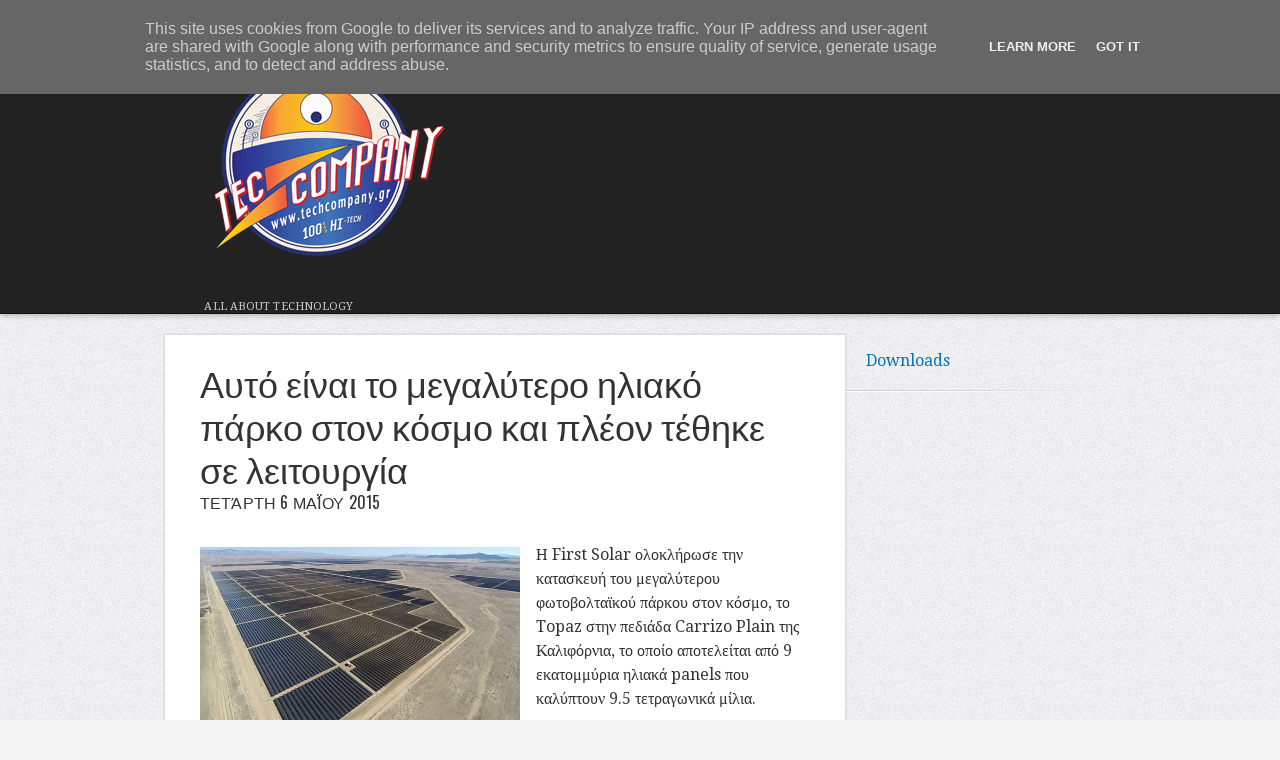

--- FILE ---
content_type: text/html; charset=UTF-8
request_url: https://www.blog.techcompany.gr/2015/05/blog-post.html
body_size: 15599
content:
<!DOCTYPE html>
<html dir='ltr' xmlns='http://www.w3.org/1999/xhtml' xmlns:b='http://www.google.com/2005/gml/b' xmlns:data='http://www.google.com/2005/gml/data' xmlns:expr='http://www.google.com/2005/gml/expr'>
<head>
<link href='https://www.blogger.com/static/v1/widgets/2944754296-widget_css_bundle.css' rel='stylesheet' type='text/css'/>
<script async='async' data-ad-client='ca-pub-1624047920737188' src='https://pagead2.googlesyndication.com/pagead/js/adsbygoogle.js'></script>
<title>Τεχνολογικά νέα, tech news</title>
<meta content='android smartphones, laptop, youtube, internet, apple, gadgets, sar, influencer, smart tv, iptv, Instagram, facebook, social media.' name='description'/>
<meta content='width=device-width, initial-scale=1, maximum-scale=1' name='viewport'/>
<meta content='text/html; charset=UTF-8' http-equiv='Content-Type'/>
<meta content='blogger' name='generator'/>
<link href='https://www.blog.techcompany.gr/favicon.ico' rel='icon' type='image/x-icon'/>
<link href='https://www.blog.techcompany.gr/2015/05/blog-post.html' rel='canonical'/>
<link rel="alternate" type="application/atom+xml" title="Tech-Company Blog - Atom" href="https://www.blog.techcompany.gr/feeds/posts/default" />
<link rel="alternate" type="application/rss+xml" title="Tech-Company Blog - RSS" href="https://www.blog.techcompany.gr/feeds/posts/default?alt=rss" />
<link rel="service.post" type="application/atom+xml" title="Tech-Company Blog - Atom" href="https://www.blogger.com/feeds/7993706127952657568/posts/default" />

<link rel="alternate" type="application/atom+xml" title="Tech-Company Blog - Atom" href="https://www.blog.techcompany.gr/feeds/3906116303323887629/comments/default" />
<!--Can't find substitution for tag [blog.ieCssRetrofitLinks]-->
<link href='https://blogger.googleusercontent.com/img/b/R29vZ2xl/AVvXsEglfeI5z9JYpFJR-Es5XX__2wEigVBZwZu-QaFZECc3SvxStJzhfUw5ML8dv4nC2Hs_gpWMb4S8ZfjNpKEvL6uUIKhMYnyh_LOWb2hMu1AH8MNNyl6e9v4vi81j7lVQZMSWj2_3dO-2NR8/s1600/big-solar-system.jpg' rel='image_src'/>
<meta content='https://www.blog.techcompany.gr/2015/05/blog-post.html' property='og:url'/>
<meta content='Αυτό είναι το μεγαλύτερο ηλιακό πάρκο στον κόσμο και πλέον τέθηκε σε λειτουργία' property='og:title'/>
<meta content='Τεχνολογία, Δωρεάν Παιχνίδια, SmartPhones,' property='og:description'/>
<meta content='https://blogger.googleusercontent.com/img/b/R29vZ2xl/AVvXsEglfeI5z9JYpFJR-Es5XX__2wEigVBZwZu-QaFZECc3SvxStJzhfUw5ML8dv4nC2Hs_gpWMb4S8ZfjNpKEvL6uUIKhMYnyh_LOWb2hMu1AH8MNNyl6e9v4vi81j7lVQZMSWj2_3dO-2NR8/w1200-h630-p-k-no-nu/big-solar-system.jpg' property='og:image'/>
<meta content='' name='description'/>
<title>Αυτό είναι το μεγαλύτερο ηλιακό πάρκο στον κόσμο και πλέον τέθηκε σε λειτουργία | Tech-Company Blog</title>
<link href="//fonts.googleapis.com/css?family=Oswald" rel="stylesheet" type="text/css">
<link href="//fonts.googleapis.com/css?family=Droid+Serif" rel="stylesheet" type="text/css">
<style type='text/css'>@font-face{font-family:'Droid Serif';font-style:normal;font-weight:400;font-display:swap;src:url(//fonts.gstatic.com/s/droidserif/v20/tDbI2oqRg1oM3QBjjcaDkOr9rAXWGQyH.woff2)format('woff2');unicode-range:U+0000-00FF,U+0131,U+0152-0153,U+02BB-02BC,U+02C6,U+02DA,U+02DC,U+0304,U+0308,U+0329,U+2000-206F,U+20AC,U+2122,U+2191,U+2193,U+2212,U+2215,U+FEFF,U+FFFD;}@font-face{font-family:'Oswald';font-style:normal;font-weight:400;font-display:swap;src:url(//fonts.gstatic.com/s/oswald/v57/TK3_WkUHHAIjg75cFRf3bXL8LICs1_FvsUtiZSSUhiCXABTV.woff2)format('woff2');unicode-range:U+0460-052F,U+1C80-1C8A,U+20B4,U+2DE0-2DFF,U+A640-A69F,U+FE2E-FE2F;}@font-face{font-family:'Oswald';font-style:normal;font-weight:400;font-display:swap;src:url(//fonts.gstatic.com/s/oswald/v57/TK3_WkUHHAIjg75cFRf3bXL8LICs1_FvsUJiZSSUhiCXABTV.woff2)format('woff2');unicode-range:U+0301,U+0400-045F,U+0490-0491,U+04B0-04B1,U+2116;}@font-face{font-family:'Oswald';font-style:normal;font-weight:400;font-display:swap;src:url(//fonts.gstatic.com/s/oswald/v57/TK3_WkUHHAIjg75cFRf3bXL8LICs1_FvsUliZSSUhiCXABTV.woff2)format('woff2');unicode-range:U+0102-0103,U+0110-0111,U+0128-0129,U+0168-0169,U+01A0-01A1,U+01AF-01B0,U+0300-0301,U+0303-0304,U+0308-0309,U+0323,U+0329,U+1EA0-1EF9,U+20AB;}@font-face{font-family:'Oswald';font-style:normal;font-weight:400;font-display:swap;src:url(//fonts.gstatic.com/s/oswald/v57/TK3_WkUHHAIjg75cFRf3bXL8LICs1_FvsUhiZSSUhiCXABTV.woff2)format('woff2');unicode-range:U+0100-02BA,U+02BD-02C5,U+02C7-02CC,U+02CE-02D7,U+02DD-02FF,U+0304,U+0308,U+0329,U+1D00-1DBF,U+1E00-1E9F,U+1EF2-1EFF,U+2020,U+20A0-20AB,U+20AD-20C0,U+2113,U+2C60-2C7F,U+A720-A7FF;}@font-face{font-family:'Oswald';font-style:normal;font-weight:400;font-display:swap;src:url(//fonts.gstatic.com/s/oswald/v57/TK3_WkUHHAIjg75cFRf3bXL8LICs1_FvsUZiZSSUhiCXAA.woff2)format('woff2');unicode-range:U+0000-00FF,U+0131,U+0152-0153,U+02BB-02BC,U+02C6,U+02DA,U+02DC,U+0304,U+0308,U+0329,U+2000-206F,U+20AC,U+2122,U+2191,U+2193,U+2212,U+2215,U+FEFF,U+FFFD;}</style>
<style id='page-skin-1' type='text/css'><!--
/*
-----------------------------------------------
Blogger Template Style
Name           : TechCompany Blog
Author         : TechCompany
Url Author     : techcompany.gr
Published      : Borneo Templates
Url Published  : www.borneotemplates.com
Updated by: Blogger Team
----------------------------------------------- */
/* Variable definitions
====================
<Variable name="bgcolor" description="Page Background Color"
type="color" default="#fff">
<Variable name="textcolor" description="Text Color"
type="color" default="#333">
<Variable name="linkcolor" description="Link Color"
type="color" default="#58a">
<Variable name="pagetitlecolor" description="Blog Title Color"
type="color" default="#666">
<Variable name="descriptioncolor" description="Blog Description Color"
type="color" default="#999">
<Variable name="titlecolor" description="Post Title Color"
type="color" default="#c60">
<Variable name="bordercolor" description="Border Color"
type="color" default="#ccc">
<Variable name="sidebarcolor" description="Sidebar Title Color"
type="color" default="#999">
<Variable name="sidebartextcolor" description="Sidebar Text Color"
type="color" default="#666">
<Variable name="visitedlinkcolor" description="Visited Link Color"
type="color" default="#999">
<Variable name="bodyfont" description="Text Font"
type="font" default="normal normal 100% Georgia, Serif">
<Variable name="headerfont" description="Sidebar Title Font"
type="font" default="normal normal 100% Georgia, Serif">
<Variable name="pagetitlefont" description="Blog Title Font"
type="font" default="normal normal 100% Georgia, Serif">
<Variable name="descriptionfont" description="Blog Description Font"
type="font" default="normal normal 100% Georgia, Serif">
<Variable name="tittlefont" description="Post Tittle Font"
type="font" default="normal normal 100% Georgia, Serif">
<Variable name="postfooterfont" description="Post Footer Font"
type="font" default="normal normal 100% Georgia, Serif">
<Variable name="startSide" description="Side where text starts in blog language"
type="automatic" default="left">
<Variable name="endSide" description="Side where text ends in blog language"
type="automatic" default="right">
*/
/* Use this with templates/template-twocol.html */
#navbar, #navbar-iframe{display:none;height:0;visibility:hidden}
body {
background:#f5f5f5 url(https://blogger.googleusercontent.com/img/b/R29vZ2xl/AVvXsEg5Gh8_j26RbcsLfPJDoLHlJ8iaV6VNXe2pSA9Fb57OCQNMMxAFlGdRN1rEPZGriI3E7HoR_52oIRlUUndSZqkV75OP8naa8G-FztNCNXfZGvvCDsljQPVLSYaKjAPTY0mNgg_MpDOziRU/s1600/bg.jpg) repeat;
margin:0;
color:#333333;
font:x-small Georgia Serif;
font-size/* */:/**/small;
font-size: /**/small;
text-align: center;
}
a:link {
color:#0274be;
text-decoration:none;
}
a:visited {
color:#0274be;
text-decoration:none;
}
a:hover {
color:#333333;
text-decoration:underline;
}
a img {
border-width:0;
}
/* Header
-----------------------------------------------
*/
#header-outside {
background: #222;
width:100%;
min-height:80px;
margin:0 auto;
padding:0 auto;
text-align:left;
font: normal normal 16px 'Droid Serif', serif;
clear:both;
border-bottom: 1px solid #111;
-webkit-box-shadow: 0 1px 6px 0px rgba(0,0,0,.3);
-moz-box-shadow: 0 1px 6px 0px rgba(0,0,0,.3);
box-shadow: 0 1px 6px 0px rgba(0,0,0,.3);
}
#header-inside {
width: 952px;
margin:0 auto;
padding:0 auto;
text-align:left;
font: normal normal 16px 'Droid Serif', serif;
word-wrap: break-word; /* fix for long text breaking sidebar float in IE */
overflow: hidden;     /* fix for long non-text content breaking IE sidebar float */
}
#header-wrapper {
float:left;
width:442px;
margin:0 auto;
border:none;
}
#header-inner {
background-position: center;
margin-left: auto;
margin-right: auto;
}
#header {
float:left;
width:230px;
margin: 0;
border: none;
text-align: center;
color:#eeeeee;
}
#header2 {
float:right;
width:200px;
margin:0;
border:none
text-align: left;
color:#eeeeee;
}
.header .widget {padding:0;}
#header3-wrapper {
float:right;
width:500px;
margin:0;
border:none
text-align:left;
color:#eeeeee;
}
/* Header2 Search
----------------------------------------------- */
.header2 h2 {display:none}
.header2 .widget {padding:0;margin:0}
#search {position: relative; width: 100%; margin: 0; padding:30px 0 0;}
#search-form {width:100%;margin:0;padding:0}
#search-text {
background: #fff;
font:normal 12px Arial, sans-serif;
color: #333;
display: inline-block;
margin: 0;
width:90%;
padding: 5px 5%;
outline: none;
border:none;
}
/* Header3 Static Page
----------------------------------------------- */
.header3 h2 {
display:none
}
.header3 #PageList1 {
width:100%;
margin:0;
padding:0;
}
.header3 #PageList1 ul {
margin:0;
padding:0;
text-transform:none;
list-style-type:none;
}
.header3 #PageList1 li {
display: inline;
margin: 0;
}
.header3 #PageList1 li a {
float:left;
display: block;
text-decoration:none;
padding:0 14px;
color:#aaa;
line-height:80px;
font-family: 'Oswald', sans-serif;
font-size:11px;
font-weight:normal;
text-transform:uppercase;
-webkit-transition: all 0.3s ease-in;
-moz-transition: all 0.3s ease-in;
-o-transition: all 0.3s ease-in;
transition: all 0.3s ease-in;
}
.header3 #PageList1 li a:visited {
color:#aaa;
}
.header3 #PageList1 li a:hover, .header3 #PageList1 li.selected a, .header3 #PageList1 li.selected a:visited {
color:#fff;
}
#header h1 {
margin:0;
padding:14px 0 0;
line-height:1.2em;
font-family: 'Droid Serif', serif;
text-transform: none;
font-size: 2.5em;
letter-spacing: 2px;
font-weight: bold;
margin-bottom: 7px;
}
#header a {
color:#eeeeee;
text-decoration:none;
}
#header a:hover {
color:#eeeeee;
}
#header .description {
margin:0;
padding:0;
max-width:auto;
text-transform:uppercase;
letter-spacing:.01em;
line-height: 1.6em;
font: normal normal 11px 'Droid Serif', serif;
color: #cccccc;
}
#header img {
margin-left: auto;
margin-right: auto;
}
/* Outer-Wrapper
----------------------------------------------- */
#outer-wrapper {
width: 952px;
margin:0 auto;
padding:20px 0 0;
text-align:left;
font: normal normal 16px 'Droid Serif', serif;
}
#main-wrapper {
background:#fff;
border: 1px solid #dddddd;
width: 680px;
float: left;
word-wrap: break-word; /* fix for long text breaking sidebar float in IE */
overflow: hidden;     /* fix for long non-text content breaking IE sidebar float */
-moz-box-shadow: 0 0 2px #ccc;
-webkit-box-shadow: 0 0 2px #ccc;
box-shadow: 0 0 2px #ccc;
}
#sidebar-wrapper {
width: 270px;
float: right;
word-wrap: break-word; /* fix for long text breaking sidebar float in IE */
overflow: hidden;      /* fix for long non-text content breaking IE sidebar float */
}
/* Headings
----------------------------------------------- */
h2 {
margin:1.5em 0 .75em;
font:normal normal 16px 'Oswald', sans-serif;
line-height: 1.4em;
text-transform:uppercase;
letter-spacing:.01em;
color:#333333;
}
/* Posts
-----------------------------------------------
*/
h2.date-header {
margin:2px 0 30px;
}
.post {
margin:0;
border-bottom:1px solid #dddddd;
padding:25px 35px;
}
.post h3 {
font:normal normal 36px 'Oswald', sans-serif;
margin:0;
padding:0;
line-height:1.2em;
color:#333333;
text-shadow: 1px 1px #fff;
}
.post h3 a, .post h3 a:visited, .post h3 strong {
display:block;
text-decoration:none;
color:#333333;
}
.post h3 strong, .post h3 a:hover {
color:#0274be;;
}
.post-body {
margin:0 0 .75em;
line-height:1.5em;
}
.post-body blockquote {
line-height:1.3em;
}
.post-footer {
margin: .75em 0;
color:#333333;
text-transform:uppercase;
letter-spacing:.01em;
font: normal normal 12px 'Droid Serif', serif;
line-height: 1.4em;
}
.comment-link {
margin-left:.6em;
}
.post img, table.tr-caption-container {
padding-top:4px;
border:none;
}
.tr-caption-container img {
border: none;
padding: 0;
}
.post blockquote {
margin:1em 20px;
}
.post blockquote p {
margin:.75em 0;
}
/* Comments
----------------------------------------------- */
.comments .avatar-image-container {
max-height:36px;
width:36px;
margin-top:0px;
clear:none;
}
.comments .avatar-image-container img {
max-width:36px;
width:36px;
}
.comments .comments-content .comment,
.comments .comments-content .comment:first-child,
.comments .comments-content .comment:last-child {
margin:5px 0;
padding:10px 0 0;
border-top:1px dotted #ccc;
}
.comments .comments-content .datetime {
font-size:13px;
line-height:1;
}
.comments .comments-content .datetime a {
display:block;
margin:6px 0 0;
color:#666;
}
.comments .comments-content .comment-content {
text-align:left;
margin:0 0 0 -49px;
padding:10px 0;
line-height: 1.5em;
}
.comments .comments-content .comment-content a {
border-bottom:1px solid #0274be;
}
.comments .comment span.comment-actions {
margin-left:-49px;
}
.comments .comment .comment-actions a {
margin-right:10px;
padding:0;
font-size:12px;
text-transform:uppercase;
color:#0274be;
}
.comments .comments-content .comment-replies {
margin-left:0;
margin-top:0;
padding-left:36px;
}
.comments .continue a {
text-transform:uppercase;
font-weight:normal;
padding:0;
margin:0;
color:#0274be;
}
.comments .comments-content .user {
text-transform:uppercase;
font-weight:normal;
}
.comments .comments-content .user a {font-family: 'Oswald', sans-serif;
color:#0274be;
text-decoration:none;
border-bottom:1px solid #999;
}
#comments {padding:5px 35px}
#comments h4 {
font-family: 'Oswald', sans-serif;
font-size:22px;
margin:1em 0;
font-weight: normal;
line-height: 1.4em;
text-transform:uppercase;
text-shadow: 1px 1px #fff;
letter-spacing:.01em;
color: #333333;
}
#comments-block {
margin:1em 0 1.5em;
line-height:1.6em;
}
#comments-block .comment-author {
margin:.5em 0;
}
#comments-block .comment-body {
margin:.25em 0 0;
}
#comments-block .comment-footer {
margin:-.25em 0 2em;
line-height: 1.4em;
text-transform:uppercase;
letter-spacing:.1em;
}
#comments-block .comment-body p {
margin:0 0 .75em;
}
.deleted-comment {
font-style:italic;
color:gray;
}
#blog-pager-newer-link {
float: left;
}
#blog-pager-older-link {
float: right;
}
#blog-pager {
font-family:'Oswald', sans-serif;
padding:10px 35px;
text-align:center;
}
.feed-links {
display:none;
font-family:'Oswald', sans-serif;
padding:0 35px;
clear: both;
line-height: 2.5em;
}
/* Main Content
----------------------------------------------- */
.main .widget {
border:none;
margin:0;
padding:0;
}
.main .Blog {
border-bottom-width: 0;
}
/* Sidebar Content
----------------------------------------------- */
.sidebar h2 {
margin:0;
padding:0 0 0 20px;
color:#555;
text-shadow: 1px 1px #fff;
}
.sidebar {
color: #333333;
line-height: 1.5em;
}
.sidebar ul {
list-style:none;
margin:0 0 0;
padding:0 0 0;
}
.sidebar li {
margin:0;
padding:0 0 .25em 0;
text-indent:0;
line-height:1.5em;
}
.sidebar .widget {
background:url(https://blogger.googleusercontent.com/img/b/R29vZ2xl/AVvXsEjKSlUed0KKkgIG8y-x5Zrh811yffjDp-GZY_dACMviGXeyAFL2qTTRTKTpSTAl_tYMvs0kAvHGH5gYqPtgOsIJ62Z1mpHWiuC5SsK3V82RF-Tfe2kcFpfbz8FnaYlz-2TL7aTEUNZFXd0/s1600/bg_widget.png) no-repeat bottom left;
margin:0 0 15px;
padding:0;
}
.sidebar .widget-content {
padding:15px 0 15px 20px;
}
/* Sidebar Popular Posts
---------------------------------------------*/
.sidebar .PopularPosts .widget-content {margin:0; padding:10px 0;}
.sidebar .PopularPosts .item-content {margin:0;padding:0}
.sidebar .PopularPosts ul li {display:block;background:#efefef; margin:0 0 8px; padding:15px 20px;border:1px solid #cfcfcf;border-width:1px 1px 1px 0}
.sidebar .PopularPosts ul li:hover {background:#dfdfdf; border:1px solid #bfbfbf;border-width:1px 1px 1px 0}
.sidebar .PopularPosts ul li a {font-family:'Oswald', sans-serif;font-size:16px;font-weight:normal;text-decoration:none;text-transform:uppercase;color:#333}
.sidebar .PopularPosts .item-title a{color:#333;}
.sidebar .PopularPosts .item-title a:hover{color:#333;text-decoration:underline;}
.sidebar .PopularPosts .item-snippet {font-size:14px;padding:0;margin:0;line-height:1.4em;color:#474747;}
.sidebar .PopularPosts img {background:#efefef;padding:4px; border:1px solid #ccc;}
/* Sidebar Label
----------------------------------------------- */
.sidebar #Label1, .sidebar #Label2, .sidebar #Label3 {
color: #333333;
line-height: 1.5em;
}
.sidebar  #Label1 ul, .sidebar #Label2 ul, .sidebar #Label3 ul {
list-style:none;
margin:0 0 0;
padding:0 0 0;
}
.sidebar  #Label1 li, .sidebar #Label2 li, .sidebar #Label3 li {
margin:0;
padding:0;
text-indent:0;
line-height:1.5em;
}
.sidebar  #Label1 ul li, .sidebar #Label2 ul li, .sidebar #Label3 ul li {
color:#fff;
background:#222;
font-family:'Oswald', sans-serif;
font-size:16px;
font-weight:normal;
text-transform:uppercase;
margin-bottom:5px;
float:left;
clear:both;
padding:6px 20px;
-moz-transition: all 0.2s ease-out;
-o-transition: all 0.2s ease-out;
-webkit-transition: all 0.2s ease-out;
-ms-transition: all 0.2s ease-out;
transition: all 0.2s ease-out;
}
.sidebar  #Label1 .widget, .sidebar #Label2 .widget, .sidebar #Label3 .widget{
margin:0 0 15px;
padding:0;
}
.sidebar  #Label1 .widget-content, .sidebar #Label2 .widget-content, .sidebar #Label3 .widget-content {
padding:15px 0;
}
.sidebar  #Label1 a:link, .sidebar #Label2 a:link, .sidebar #Label3 a:link, .sidebar  #Label1 a:visited , .sidebar #Label2 a:visited, .sidebar #Label3 a:visited {color:#999;text-decoration:none}
.sidebar  #Label1 ul li:hover, .sidebar #Label2 ul li:hover, .sidebar #Label3 ul li:hover {background:#2288bb;color:#fff;text-decoration:none;padding:6px 30px 6px 20px;}
.sidebar  #Label1 ul li:hover a:link, .sidebar #Label2 ul li:hover a:link, .sidebar #Label3 ul li:hover a:link, .sidebar  #Label1 ul li:hover a:visited, .sidebar #Label2 ul li:hover a:visited, .sidebar #Label3 ul li:hover a:visited {color:#fff;text-decoration:none}
/* Sidebar Label Cloud
----------------------------------------------- */
.sidebar .cloud-label-widget-content {margin:0; padding-left:20px!important;}
.sidebar .label-size a {
color:#fff!important;
background:#222;
padding:8px 22px;
margin:0 3px 3px 0;
float:left;
display:block;
-moz-transition: all 0.2s ease-out;
-o-transition: all 0.2s ease-out;
-webkit-transition: all 0.2s ease-out;
-ms-transition: all 0.2s ease-out;
transition: all 0.2s ease-out;
}
.sidebar .label-size-1 a {background:#FF8000}
.sidebar .label-size-2 a {background:#D7DF01}
.sidebar .label-size-3 a {background:#B40404}
.sidebar .label-size-4 a {background:#298A08}
.sidebar .label-size-5 a {background:#084B8A}
.label-size-1 a:hover, .label-size-2 a:hover, .label-size-3 a:hover, .label-size-4 a:hover, .label-size-5 a:hover {
background:#2288bb; color:#fff; text-decoration:none}
.sidebar .label-size span {
background:#2288bb;
color:#fff;
padding:8px 22px;
margin:0 0 3px;
clear:both;
float:left;
}
.sidebar .label-size {
position:relative;
text-transform: uppercase;
text-decoration:none;
font-size:16px;
font-family:'Oswald', sans-serif;
color:#fff;
}
.sidebar .label-size a, .sidebar .label-size a:visited {color:#fff;text-decoration: none;}
/* Profile
----------------------------------------------- */
.profile-img {
float: left;
margin-top: 0;
margin-right: 5px;
margin-bottom: 5px;
margin-left: 0;
padding: 4px;
border: 1px solid #dddddd;
}
.profile-data {
margin:0;
text-transform:uppercase;
letter-spacing:.01em;
font-family:'Oswald', sans-serif;
font-size:16px;
color: #333333;
font-weight: normal;
line-height: 1.5em;
}
.profile-datablock {
margin:.5em 0 .5em;
}
.profile-textblock {
font-size:14px;
margin: 0.5em 0;
line-height: 1.5em;
}
.profile-link {
font: normal normal 12px 'Droid Serif', serif;
text-transform: uppercase;
letter-spacing: .01em;
}
/* Footer
----------------------------------------------- */
#footer {
width:952px;
clear:both;
margin:0 auto;
padding:0;
line-height: 1.5em;
text-transform:uppercase;
letter-spacing:.01em;
text-align: center;
}
/* Page Navigation
----------------------------------------------- */
#showpageArea {margin:0;padding:0;}
.showpageArea a {  font-family: 'Oswald', sans-serif;font-size:14px;font-weight:normal;text-decoration:none;}
.showpageNum a {  font-family: 'Oswald', sans-serif;background:#eee;font-size:16px;font-weight:normal;text-decoration:none;border:1px solid #ccc;margin:0 3px 0 0;padding:5px 10px;color:#474747;-webkit-transition: all 0.3s ease-in;-moz-transition: all 0.3s ease-in;-o-transition: all 0.3s ease-in;transition: all 0.3s ease-in;}
.showpageNum a:hover {border:1px solid #1573A3;background-color:#2288bb;color:#fff;}
.showpagePoint {  font-family: 'Oswald', sans-serif;border:1px solid #1573A3;background-color:#2288bb;color:#fff;font-size:16px;font-weight:normal;text-decoration:none;margin:0 3px 0 0;padding:5px 10px;}
.showpageOf {font-family: 'Oswald', sans-serif;display:none;font-size:16px;font-weight:normal;text-decoration:none;padding:5px 10px;margin: 0 3px 0 0;color: #ccc;text-transform:none;}
.showpage a {font-family: 'Oswald', sans-serif;border:1px solid #ccc;background-color:#eee;color:#474747;font-size:16px;font-weight:normal;text-decoration:none; padding:5px 10px;margin: 0 3px 0 0;-webkit-transition: all 0.3s ease-in;-moz-transition: all 0.3s ease-in;-o-transition: all 0.3s ease-in;transition: all 0.3s ease-in;}
.showpage a:hover {border:1px solid #1573A3;background-color:#2288bb;color:#fff;text-decoration:none;}
.showpageNum a:link,.showpage a:link {text-decoration:none;}
/* Jump Link
----------------------------------------------- */
.jump-link {clear:both; margin:20px 0 5px; padding:0 auto;}
.jump-link a {
padding: 10px 10px;
background: #999;
background: -moz-linear-gradient(top,  #f5f5f5 0%, #e1e1e1 100%);
background: -webkit-gradient(linear, left top, left bottom, color-stop(0%,#f5f5f5), color-stop(100%,#e1e1e1));
background: -webkit-linear-gradient(top,  #f5f5f5 0%,#e1e1e1 100%);
background: -o-linear-gradient(top,  #f5f5f5 0%,#e1e1e1 100%);
background: -ms-linear-gradient(top,  #f5f5f5 0%,#e1e1e1 100%);
background: linear-gradient(top,  #f5f5f5 0%,#e1e1e1 100%);
filter: progid:DXImageTransform.Microsoft.gradient( startColorstr='#f5f5f5', endColorstr='#e1e1e1',GradientType=0 );
color: #333;
text-decoration: none;
cursor: pointer;
display: inline-block;
text-align: center;
font-weight:normal;
font-family: 'Oswald', sans-serif;
text-transform:uppercase;
text-shadow: 0px 1px 1px rgba(255,255,255,1);
line-height: 1;
font-size:14px;
border: solid 1px #bbb;
border-radius: 2px;
-webkit-border-radius: 2px;
-moz-border-radius: 2px;
}
.jump-link a:hover {
color: #333;
border-color: #999;
background: #888;
background: -moz-linear-gradient(top,  #f4f4f4 0%, #d1d1d1 100%);
background: -webkit-gradient(linear, left top, left bottom, color-stop(0%,#f4f4f4), color-stop(100%,#d1d1d1));
background: -webkit-linear-gradient(top,  #f4f4f4 0%,#d1d1d1 100%);
background: -o-linear-gradient(top,  #f4f4f4 0%,#d1d1d1 100%);
background: -ms-linear-gradient(top,  #f4f4f4 0%,#d1d1d1 100%);
background: linear-gradient(top,  #f4f4f4 0%,#d1d1d1 100%);
filter: progid:DXImageTransform.Microsoft.gradient( startColorstr='#f4f4f4', endColorstr='#d1d1d1',GradientType=0 );
-moz-box-shadow: 0 2px 0 rgba(0, 0, 0, 0.2);
-webkit-box-shadow:0 2px 5px rgba(0, 0, 0, 0.2);
box-shadow: 0 1px 2px rgba(0, 0, 0, 0.15);
}
#credit-wrapper{background:#222;width:100%;margin:0 auto;padding:0 auto}
#link-wrapper{ color:#eee;width:952px;clear:both;margin:0 auto;padding:20px 0;line-height: 1.5em;text-transform:uppercase;letter-spacing:.01em;text-align: center;font-family: 'Droid Serif', serif;font-size:14px}
#link-wrapper a:link, #link-wrapper a:visited {color:#888;text-decoration:none}
#link-wrapper a:hover {color:#fff}

--></style>
<style type='text/css'> 



/* Media 768px + 989px
----------------------------------------------- */
@media only screen and (min-width:768px) and (max-width:989px) {
body {background:#fff}
#header-outside {height:auto;padding:10px 0 20px}
#header-inside {width:880px}
#header-wrapper, #header, #header2, #header3-wrapper {width:880px}
#header2 {margin:10px 0}
#outer-wrapper {width:880px}
#main-wrapper {width:880px;border: none; -moz-box-shadow:none;-webkit-box-shadow:none;box-shadow:none;}
#search {margin: 0; padding:0}
.header3 #PageList1 li a {background:#444;color:#fff;padding:0 6px;font-size:14px; line-height:26px;margin:0 5px 5px 0}
.header3 #PageList1 li a:hover, .header3 #PageList1 li.selected a, .header3 #PageList1 li.selected a:visited {background:#ccc;color:#000;}
.post {border-bottom:5px solid #ccc; padding:10px 0;}
.post-body img {width:880px;height:auto}
.post-body {font-size:22px; line-height:1.3em;}
.post h3 {font-weight:bold;line-height:1.0em}
#blog-pager {padding:10px 0;text-align:center}
#link-wrapper, #footer {width:880px}
#sidebar-wrapper {width:880px}
.sidebar h2 {padding:0}
.sidebar .widget { background:none;border-bottom:1px solid #ddd}
.sidebar .widget-content {padding:15px 0}
.sidebar .PopularPosts ul li {border-width:1px}
.sidebar .PopularPosts ul li:hover {border-width:1px}
.sidebar  #Label1 ul li, .sidebar #Label2 ul li, .sidebar #Label3 ul li {float:none;clear:none}
.sidebar  #Label1 ul li:hover, .sidebar #Label2 ul li:hover, .sidebar #Label3 ul li:hover {padding:6px 20px;}
.sidebar .cloud-label-widget-content {margin:0; padding-left:0px!important;}
}

/* Media 800px
----------------------------------------------- */
@media only screen and (max-width:800px) {
body {background:#fff}
#header-outside {height:auto;padding:10px 0 20px}
#header-inside {width:730px}
#header-wrapper, #header, #header2, #header3-wrapper {width:730px}
#header2 {margin:10px 0}
#outer-wrapper {width:730px}
#main-wrapper {width:730px;border: none; -moz-box-shadow:none;-webkit-box-shadow:none;box-shadow:none;}
#search {margin: 0; padding:0}
.header3 #PageList1 li a {background:#444;color:#fff;padding:0 6px;font-size:14px; line-height:26px;margin:0 5px 5px 0}
.header3 #PageList1 li a:hover, .header3 #PageList1 li.selected a, .header3 #PageList1 li.selected a:visited {background:#ccc;color:#000;}
.post {border-bottom:5px solid #ccc; padding:10px 0;}
.post-body img {width:730px;height:auto}
.post-body {font-size:22px; line-height:1.3em;}
.post h3 {font-weight:bold;line-height:1.0em}
#blog-pager {padding:10px 0;text-align:center}
#link-wrapper, #footer {width:730px}
#sidebar-wrapper {width:730px}
.sidebar h2 {padding:0}
.sidebar .widget { background:none;border-bottom:1px solid #ddd}
.sidebar .widget-content {padding:15px 0}
.sidebar .PopularPosts ul li {border-width:1px}
.sidebar .PopularPosts ul li:hover {border-width:1px}
.sidebar  #Label1 ul li, .sidebar #Label2 ul li, .sidebar #Label3 ul li {float:none;clear:none}
.sidebar  #Label1 ul li:hover, .sidebar #Label2 ul li:hover, .sidebar #Label3 ul li:hover {padding:6px 20px;}
.sidebar .cloud-label-widget-content {margin:0; padding-left:0px!important;}
}

/* Media 767px
----------------------------------------------- */
@media only screen and (max-width:767px) {
body {background:#fff}
#header-outside {height:auto;padding:10px 0 20px}
#header-inside {width:520px}
#header-wrapper, #header, #header2, #header3-wrapper {width:520px}
#header2 {margin:10px 0}
#outer-wrapper {width:520px}
#main-wrapper {width:520px;border: none; -moz-box-shadow:none;-webkit-box-shadow:none;box-shadow:none;}
#search {margin: 0; padding:0}
.header3 #PageList1 li a {background:#444;color:#fff;padding:0 6px;font-size:14px; line-height:26px;margin:0 5px 5px 0}
.header3 #PageList1 li a:hover, .header3 #PageList1 li.selected a, .header3 #PageList1 li.selected a:visited {background:#ccc;color:#000;}
.post {border-bottom:5px solid #ccc; padding:10px 0;}
.post-body img {width:520px;height:auto}
.post-body {font-size:22px; line-height:1.3em;}
.post h3 {font-weight:bold;line-height:1.0em}
#blog-pager {padding:10px 0;text-align:center}
#link-wrapper, #footer {width:520px}
#sidebar-wrapper {width:520px}
.sidebar h2 {padding:0}
.sidebar .widget { background:none;border-bottom:1px solid #ddd}
.sidebar .widget-content {padding:15px 0}
.sidebar .PopularPosts ul li {border-width:1px}
.sidebar .PopularPosts ul li:hover {border-width:1px}
.sidebar  #Label1 ul li, .sidebar #Label2 ul li, .sidebar #Label3 ul li {float:none;clear:none}
.sidebar  #Label1 ul li:hover, .sidebar #Label2 ul li:hover, .sidebar #Label3 ul li:hover {padding:6px 20px;}
.sidebar .cloud-label-widget-content {margin:0; padding-left:0px!important;}
}

/* Media 480px
----------------------------------------------- */
@media only screen and (max-width:560px) {
body {background:#fff}
#header-outside {height:auto;padding:10px 0 20px}
#header-inside {width:460px}
#header-wrapper, #header, #header2, #header3-wrapper {width:460px}
#header2 {margin:10px 0}
#outer-wrapper {width:460px}
#main-wrapper {width:460px;border: none; -moz-box-shadow:none;-webkit-box-shadow:none;box-shadow:none;}
#search {margin: 0; padding:0}
.header3 #PageList1 li a {background:#444;color:#fff;padding:0 6px;font-size:14px; line-height:26px;margin:0 5px 5px 0}
.header3 #PageList1 li a:hover, .header3 #PageList1 li.selected a, .header3 #PageList1 li.selected a:visited {background:#ccc;color:#000;}
.post {border-bottom:5px solid #ccc; padding:10px 0;}
.post-body img {width:460px;height:auto}
.post-body {font-size:22px; line-height:1.3em;}
.post h3 {font-weight:bold;line-height:1.0em}
#blog-pager {padding:10px 0;text-align:center}
#link-wrapper, #footer {width:460px}
#sidebar-wrapper {width:460px}
.sidebar h2 {padding:0}
.sidebar .widget { background:none;border-bottom:1px solid #ddd}
.sidebar .widget-content {padding:15px 0}
.sidebar .PopularPosts ul li {border-width:1px}
.sidebar .PopularPosts ul li:hover {border-width:1px}
.sidebar  #Label1 ul li, .sidebar #Label2 ul li, .sidebar #Label3 ul li {float:none;clear:none}
.sidebar  #Label1 ul li:hover, .sidebar #Label2 ul li:hover, .sidebar #Label3 ul li:hover {padding:6px 20px;}
.sidebar .cloud-label-widget-content {margin:0; padding-left:0px!important;}
}

/* Media Screen 240px + 320px
----------------------------------------------- */
@media only screen and (max-width:490px) {
body {background:#fff}
#header-outside {height:auto;padding:10px 0 20px}
#header-inside {width:430px}
#header-wrapper, #header, #header2, #header3-wrapper {width:430px}
#header2 {margin:10px 0}
#outer-wrapper {width:432px}
#main-wrapper {width:430px;border: none; -moz-box-shadow:none;-webkit-box-shadow:none;box-shadow:none;}
#search {margin: 0; padding:0}
.header3 #PageList1 li a {background:#444;color:#fff;padding:0 6px;font-size:14px; line-height:26px;margin:0 5px 5px 0}
.header3 #PageList1 li a:hover, .header3 #PageList1 li.selected a, .header3 #PageList1 li.selected a:visited {background:#ccc;color:#000;}
.post {border-bottom:5px solid #ccc; padding:10px 0;}
.post-body img {width:430px;height:auto}
.post-body {font-size:22px; line-height:1.3em;}
.post h3 {font-weight:bold;line-height:1.0em}
#blog-pager {padding:10px 0;text-align:center}
#link-wrapper, #footer {width:430px}
#sidebar-wrapper {width:430px}
.sidebar h2 {padding:0}
.sidebar .widget { background:none;border-bottom:1px solid #ddd}
.sidebar .widget-content {padding:15px 0}
.sidebar .PopularPosts ul li {border-width:1px}
.sidebar .PopularPosts ul li:hover {border-width:1px}
.sidebar  #Label1 ul li, .sidebar #Label2 ul li, .sidebar #Label3 ul li {float:none;clear:none}
.sidebar  #Label1 ul li:hover, .sidebar #Label2 ul li:hover, .sidebar #Label3 ul li:hover {padding:6px 20px;}
.sidebar .cloud-label-widget-content {margin:0; padding-left:0px!important;}
}

@media only screen and (max-width:479px) {
body {background:#fff}
#header-outside {height:auto;padding:10px 0 20px}
#header-inside {width:300px}
#header-wrapper, #header, #header2, #header3-wrapper {width:300px}
#header2 {margin:10px 0}
#outer-wrapper {width:300px}
#main-wrapper {width:300px;border: none; -moz-box-shadow:none;-webkit-box-shadow:none;box-shadow:none;}
#search {margin: 0; padding:0}
.header3 #PageList1 li a {background:#444;color:#fff;padding:0 6px;font-size:14px; line-height:26px;margin:0 5px 5px 0}
.header3 #PageList1 li a:hover, .header3 #PageList1 li.selected a, .header3 #PageList1 li.selected a:visited {background:#ccc;color:#000;}
.post {border-bottom:5px solid #ccc; padding:10px 0;}
.post-body img {width:300px;height:auto}
.post-body {font-size:22px; line-height:1.3em;}
.post h3 {font-weight:bold;line-height:1.0em}
#blog-pager {padding:10px 0;text-align:center}
#link-wrapper, #footer {width:300px}
#sidebar-wrapper {width:300px}
.sidebar h2 {padding:0}
.sidebar .widget { background:none;border-bottom:1px solid #ddd}
.sidebar .widget-content {padding:15px 0}
.sidebar .PopularPosts ul li {border-width:1px}
.sidebar .PopularPosts ul li:hover {border-width:1px}
.sidebar  #Label1 ul li, .sidebar #Label2 ul li, .sidebar #Label3 ul li {float:none;clear:none}
.sidebar  #Label1 ul li:hover, .sidebar #Label2 ul li:hover, .sidebar #Label3 ul li:hover {padding:6px 20px;}
.sidebar .cloud-label-widget-content {margin:0; padding-left:0px!important;}
}

@media screen and (max-width:260px) {
body {background:#fff}
#header-outside {height:auto;padding:10px 0 20px}
#header-inside {width:220px}
#header-wrapper, #header, #header2, #header3-wrapper {width:220px}
#header2 {margin:10px 0}
#outer-wrapper {width:220px}
#main-wrapper {width:220px;border: none; -moz-box-shadow:none;-webkit-box-shadow:none;box-shadow:none;}
#search {margin: 0; padding:0}
.header3 #PageList1 li a {background:#444;color:#fff;padding:0 6px;font-size:14px; line-height:26px;margin:0 5px 5px 0}
.header3 #PageList1 li a:hover, .header3 #PageList1 li.selected a, .header3 #PageList1 li.selected a:visited {background:#ccc;color:#000;}
.post {border-bottom:5px solid #ccc; padding:10px 0;}
.post-body img {width:220px;height:auto}
.post-body {font-size:22px; line-height:1.3em;}
.post h3 {font-weight:bold;line-height:1.0em}
#blog-pager {padding:10px 0;text-align:center}
#link-wrapper, #footer {width:220px}
#header img {width:220px;height:auto}
#sidebar-wrapper {width:220px}
.sidebar h2 {padding:0}
.sidebar .widget { background:none;border-bottom:1px solid #ddd}
.sidebar .widget-content {padding:15px 0}
.sidebar .PopularPosts ul li {border-width:1px}
.sidebar .PopularPosts ul li:hover {border-width:1px}
.sidebar  #Label1 ul li, .sidebar #Label2 ul li, .sidebar #Label3 ul li {float:none;clear:none}
.sidebar  #Label1 ul li:hover, .sidebar #Label2 ul li:hover, .sidebar #Label3 ul li:hover {padding:6px 20px;}
.sidebar .cloud-label-widget-content {margin:0; padding-left:0px!important;}
}

</style>
<link href='https://www.blogger.com/dyn-css/authorization.css?targetBlogID=7993706127952657568&amp;zx=7013f4fa-0999-485a-82e5-d305485d4644' media='none' onload='if(media!=&#39;all&#39;)media=&#39;all&#39;' rel='stylesheet'/><noscript><link href='https://www.blogger.com/dyn-css/authorization.css?targetBlogID=7993706127952657568&amp;zx=7013f4fa-0999-485a-82e5-d305485d4644' rel='stylesheet'/></noscript>
<meta name='google-adsense-platform-account' content='ca-host-pub-1556223355139109'/>
<meta name='google-adsense-platform-domain' content='blogspot.com'/>

<!-- data-ad-client=ca-pub-1624047920737188 -->

<script type="text/javascript" language="javascript">
  // Supply ads personalization default for EEA readers
  // See https://www.blogger.com/go/adspersonalization
  adsbygoogle = window.adsbygoogle || [];
  if (typeof adsbygoogle.requestNonPersonalizedAds === 'undefined') {
    adsbygoogle.requestNonPersonalizedAds = 1;
  }
</script>


</head>
<body>
<div class='navbar no-items section' id='navbar'>
</div>
<!-- skip links for text browsers -->
<span id='skiplinks' style='display:none;'>
<a href='#main'>skip to main </a> |
      <a href='#sidebar'>skip to sidebar</a>
</span>
<div id='header-outside'>
<div id='header-inside'>
<div id='header-wrapper'>
<div class='header section' id='header'><div class='widget Header' data-version='1' id='Header1'>
<div id='header-inner'>
<a href='https://www.blog.techcompany.gr/' style='display: block'>
<img alt='Tech-Company Blog' height='300px; ' id='Header1_headerimg' src='https://blogger.googleusercontent.com/img/b/R29vZ2xl/AVvXsEhLqJZuKEDF8DdEZ8d5F6p0UARoMI2ZT1AdiLe9oHDqf1KK7t6HM9WbUBYaU2uBOTUbCSbWVvosHjdFjUgylsyfs8upXEZz8_eWSx5-CqxInvqIdydtejhKA4sJ_R7xn7AwbZAbfFYwzYY/s1600/TechCompanyLogo.png' style='display: block' width='300px; '/>
</a>
<div class='descriptionwrapper'>
<p class='description'><span>all about technology</span></p>
</div>
</div>
</div>
</div>
<div class='header no-items section' id='header2'></div>
</div>
<div id='header3-wrapper'>
<div class='header3 section' id='header3'><div class='widget HTML' data-version='1' id='HTML77'>
<div class='widget-content'>
<div id='search'>
<form action='/search' id='search-form' method='get' target='_top'>
<input id='search-text' onfocus="if(this.value==this.defaultValue)this.value=''" value="to search, type and hit enter...." onblur="if(this.value=='')this.value=this.defaultValue;" name='q' type='text'/>
</form>
</div>
</div>
<div class='clear'></div>
</div></div>
</div>
</div>
<div style='clear:both'></div>
</div>
<div id='outer-wrapper'><div id='wrap2'>
<div id='content-wrapper'>
<div id='crosscol-wrapper' style='text-align:center'>
<div class='crosscol no-items section' id='crosscol'></div>
</div>
<div id='main-wrapper'>
<div class='main section' id='main'><div class='widget Blog' data-version='1' id='Blog1'>
<div class='blog-posts hfeed'>
<!--Can't find substitution for tag [defaultAdStart]-->

          <div class="date-outer">
        

          <div class="date-posts">
        
<div class='post-outer'>
<div class='post hentry'>
<a name='3906116303323887629'></a>
<h3 class='post-title entry-title'>
Αυτό είναι το μεγαλύτερο ηλιακό πάρκο στον κόσμο και πλέον τέθηκε σε λειτουργία
</h3>
<div class='post-header'>
<div class='post-header-line-1'></div>
</div>
<script>var ultimaFecha = 'Τετάρτη 6 Μαΐου 2015';</script>
<h2 class='date-header'>Τετάρτη 6 Μαΐου 2015</h2>
<div class='post-body entry-content'>
<div class="separator" style="clear: both; text-align: center;">
<a href="https://blogger.googleusercontent.com/img/b/R29vZ2xl/AVvXsEglfeI5z9JYpFJR-Es5XX__2wEigVBZwZu-QaFZECc3SvxStJzhfUw5ML8dv4nC2Hs_gpWMb4S8ZfjNpKEvL6uUIKhMYnyh_LOWb2hMu1AH8MNNyl6e9v4vi81j7lVQZMSWj2_3dO-2NR8/s1600/big-solar-system.jpg" imageanchor="1" style="clear: left; float: left; margin-bottom: 1em; margin-right: 1em;"><img border="0" height="206" src="https://blogger.googleusercontent.com/img/b/R29vZ2xl/AVvXsEglfeI5z9JYpFJR-Es5XX__2wEigVBZwZu-QaFZECc3SvxStJzhfUw5ML8dv4nC2Hs_gpWMb4S8ZfjNpKEvL6uUIKhMYnyh_LOWb2hMu1AH8MNNyl6e9v4vi81j7lVQZMSWj2_3dO-2NR8/s1600/big-solar-system.jpg" width="320" /></a></div>
Η First Solar ολοκλήρωσε την κατασκευή του μεγαλύτερου φωτοβολταϊκού πάρκου στον κόσμο, το Topaz στην πεδιάδα Carrizo Plain της Καλιφόρνια, το οποίο αποτελείται από 9 εκατομμύρια ηλιακά panels που καλύπτουν 9.5 τετραγωνικά μίλια.<br />
<br />
<a name="more"></a><br /><br />
Η μονάδα τέθηκε ήδη σε λειτουργία και παράγει 550MW για την τροφοδοσία 160.000 οικιών στο δίκτυο της Pacific Gas &amp; Electric, γλιτώνοντας παράλληλα το περιβάλλον από 377.000 τόνους διοξειδίου του άνθρακα κάθε χρόνο. Το θετικό είναι ότι μέσα στο 2015 θα τεθούν σε λειτουργία ακόμη δύο μονάδες μεγαλύτερης απόδοσης, η μία από την First Solar (Desert Sunlight επίσης 550MW) και η άλλη από την Sunpower (Solar Star  &#8211; 579MW).<br />
<br />
Δείτε στο παρακάτω video πως δημιουργήθηκε το Topaz και ας ελπίσουμε ότι κάποτε θα εκμεταλλευτούμε την ηλιοφάνεια της χώρας μας με κάτι αντίστοιχο.<br />
<br />
<iframe allowfullscreen="" frameborder="0" height="338" src="https://www.youtube.com/embed/K4Ryow4cS_8" width="600"></iframe><br />
<br />
<a href="http://www.techgear.gr/world-largest-solar-park-is-now-online-94597/" target="_blank">Πηγή: techgear.gr</a><br />
<a href="https://www.greentechmedia.com/articles/read/550-megawatts-AC-to-be-exact" target="_blank">Via </a><br />
_________________________________ <br />
<div style="text-align: center;">
_________________________________ <script src="//media.mybet.com/ad.aspx?pid=205868&amp;bid=3481" type="text/javascript"></script></div>
<div style='clear: both;'></div>
</div>
<div class='post-footer'>
<div class='post-footer-line post-footer-line-1'><span class='post-author vcard'>
Αναρτήθηκε από
<span class='fn'>karamanolisp</span>
</span>
<span class='post-timestamp'>
στις
<a class='timestamp-link' href='https://www.blog.techcompany.gr/2015/05/blog-post.html' rel='bookmark' title='permanent link'><abbr class='published' title='2015-05-06T23:34:00+03:00'>11:34&#8239;μ.μ.</abbr></a>
</span>
<span class='post-comment-link'>
</span>
<span class='post-icons'>
<span class='item-control blog-admin pid-886846470'>
<a href='https://www.blogger.com/post-edit.g?blogID=7993706127952657568&postID=3906116303323887629&from=pencil' title='Επεξεργασία ανάρτησης'>
<img alt="" class="icon-action" height="18" src="//img2.blogblog.com/img/icon18_edit_allbkg.gif" width="18">
</a>
</span>
</span>
<div class='post-share-buttons'>
<a class='goog-inline-block share-button sb-email' href='https://www.blogger.com/share-post.g?blogID=7993706127952657568&postID=3906116303323887629&target=email' target='_blank' title='Αποστολή με μήνυμα ηλεκτρονικού ταχυδρομείου
'><span class='share-button-link-text'>Αποστολή με μήνυμα ηλεκτρονικού ταχυδρομείου
</span></a><a class='goog-inline-block share-button sb-blog' href='https://www.blogger.com/share-post.g?blogID=7993706127952657568&postID=3906116303323887629&target=blog' onclick='window.open(this.href, "_blank", "height=270,width=475"); return false;' target='_blank' title='BlogThis!'><span class='share-button-link-text'>BlogThis!</span></a><a class='goog-inline-block share-button sb-twitter' href='https://www.blogger.com/share-post.g?blogID=7993706127952657568&postID=3906116303323887629&target=twitter' target='_blank' title='Κοινοποίηση στο X'><span class='share-button-link-text'>Κοινοποίηση στο X</span></a><a class='goog-inline-block share-button sb-facebook' href='https://www.blogger.com/share-post.g?blogID=7993706127952657568&postID=3906116303323887629&target=facebook' onclick='window.open(this.href, "_blank", "height=430,width=640"); return false;' target='_blank' title='Μοιραστείτε το στο Facebook'><span class='share-button-link-text'>Μοιραστείτε το στο Facebook</span></a>
</div>
</div>
<div class='post-footer-line post-footer-line-2'><span class='post-labels'>
Ετικέτες
<a href='https://www.blog.techcompany.gr/search/label/First%20Solar?&max-results=3' rel='tag'>First Solar</a>,
<a href='https://www.blog.techcompany.gr/search/label/power?&max-results=3' rel='tag'>power</a>,
<a href='https://www.blog.techcompany.gr/search/label/solar?&max-results=3' rel='tag'>solar</a>,
<a href='https://www.blog.techcompany.gr/search/label/technology?&max-results=3' rel='tag'>technology</a>,
<a href='https://www.blog.techcompany.gr/search/label/Topaz?&max-results=3' rel='tag'>Topaz</a>,
<a href='https://www.blog.techcompany.gr/search/label/video?&max-results=3' rel='tag'>video</a>
</span>
</div>
<div class='post-footer-line post-footer-line-3'><span class='post-location'>
</span>
</div>
</div>
</div>
<div class='comments' id='comments'>
<a name='comments'></a>
<h4>Δεν υπάρχουν σχόλια:</h4>
<div id='Blog1_comments-block-wrapper'>
<dl class='avatar-comment-indent' id='comments-block'>
</dl>
</div>
<p class='comment-footer'>
<div class='comment-form'>
<a name='comment-form'></a>
<h4 id='comment-post-message'>Δημοσίευση σχολίου</h4>
<p>
</p>
<a href='https://www.blogger.com/comment/frame/7993706127952657568?po=3906116303323887629&hl=el&saa=85391&origin=https://www.blog.techcompany.gr' id='comment-editor-src'></a>
<iframe allowtransparency='true' class='blogger-iframe-colorize blogger-comment-from-post' frameborder='0' height='410' id='comment-editor' name='comment-editor' src='' width='100%'></iframe>
<!--Can't find substitution for tag [post.friendConnectJs]-->
<script src='https://www.blogger.com/static/v1/jsbin/2830521187-comment_from_post_iframe.js' type='text/javascript'></script>
<script type='text/javascript'>
      BLOG_CMT_createIframe('https://www.blogger.com/rpc_relay.html', '0');
    </script>
</div>
</p>
<div id='backlinks-container'>
<div id='Blog1_backlinks-container'>
</div>
</div>
</div>
</div>

        </div></div>
      
<!--Can't find substitution for tag [adEnd]-->
</div>
<div class='blog-pager' id='blog-pager'>
<span id='blog-pager-newer-link'>
<a class='blog-pager-newer-link' href='https://www.blog.techcompany.gr/2015/05/quizdom-downloads.html' id='Blog1_blog-pager-newer-link' title='Νεότερη ανάρτηση'>Νεότερη ανάρτηση</a>
</span>
<span id='blog-pager-older-link'>
<a class='blog-pager-older-link' href='https://www.blog.techcompany.gr/2015/05/2400-ms-dos-street-fighter-alladin-doom.html' id='Blog1_blog-pager-older-link' title='Παλαιότερη Ανάρτηση'>Παλαιότερη Ανάρτηση</a>
</span>
<a class='home-link' href='https://www.blog.techcompany.gr/'>Αρχική σελίδα</a>
</div>
<div class='clear'></div>
<div class='post-feeds'>
<div class='feed-links'>
Εγγραφή σε:
<a class='feed-link' href='https://www.blog.techcompany.gr/feeds/3906116303323887629/comments/default' target='_blank' type='application/atom+xml'>Σχόλια ανάρτησης (Atom)</a>
</div>
</div>
</div></div>
<!--Page Navigation Starts-->
<!--Page Navigation Ends -->
</div>
<div id='sidebar-wrapper'>
<div class='sidebar section' id='sidebar'><div class='widget PageList' data-version='1' id='PageList1'>
<div class='widget-content'>
<ul>
<li>
<a href='https://www.blog.techcompany.gr/p/downloads.html'>Downloads</a>
</li>
</ul>
<div class='clear'></div>
</div>
</div><div class='widget AdSense' data-version='1' id='AdSense5'>
<div class='widget-content'>
<script async src="https://pagead2.googlesyndication.com/pagead/js/adsbygoogle.js"></script>
<!-- tech-company_sidebar_AdSense5_1x1_as -->
<ins class="adsbygoogle"
     style="display:block"
     data-ad-client="ca-pub-1624047920737188"
     data-ad-host="ca-host-pub-1556223355139109"
     data-ad-slot="2643660812"
     data-ad-format="auto"
     data-full-width-responsive="true"></ins>
<script>
(adsbygoogle = window.adsbygoogle || []).push({});
</script>
<div class='clear'></div>
</div>
</div><div class='widget Label' data-version='1' id='Label1'>
<h2>Categories</h2>
<div class='widget-content list-label-widget-content'>
<ul>
<li>
<a dir='ltr' href='https://www.blog.techcompany.gr/search/label/smartphone'>smartphone</a>
</li>
<li>
<a dir='ltr' href='https://www.blog.techcompany.gr/search/label/iphone'>iphone</a>
</li>
<li>
<a dir='ltr' href='https://www.blog.techcompany.gr/search/label/apple'>apple</a>
</li>
<li>
<a dir='ltr' href='https://www.blog.techcompany.gr/search/label/games'>games</a>
</li>
<li>
<a dir='ltr' href='https://www.blog.techcompany.gr/search/label/security'>security</a>
</li>
<li>
<a dir='ltr' href='https://www.blog.techcompany.gr/search/label/android'>android</a>
</li>
<li>
<a dir='ltr' href='https://www.blog.techcompany.gr/search/label/ios'>ios</a>
</li>
<li>
<a dir='ltr' href='https://www.blog.techcompany.gr/search/label/facebook'>facebook</a>
</li>
<li>
<a dir='ltr' href='https://www.blog.techcompany.gr/search/label/google'>google</a>
</li>
<li>
<a dir='ltr' href='https://www.blog.techcompany.gr/search/label/tips'>tips</a>
</li>
<li>
<a dir='ltr' href='https://www.blog.techcompany.gr/search/label/flash%20games'>flash games</a>
</li>
<li>
<a dir='ltr' href='https://www.blog.techcompany.gr/search/label/Microsoft'>Microsoft</a>
</li>
</ul>
<div class='clear'></div>
</div>
</div><div class='widget Text' data-version='1' id='Text2'>
<h2 class='title'>Sidebar One</h2>
<div class='widget-content'>
</div>
<div class='clear'></div>
</div>
<div class='widget BlogArchive' data-version='1' id='BlogArchive1'>
<h2>Blog Archives</h2>
<div class='widget-content'>
<div id='ArchiveList'>
<div id='BlogArchive1_ArchiveList'>
<ul class='hierarchy'>
<li class='archivedate collapsed'>
<a class='toggle' href='javascript:void(0)'>
<span class='zippy'>

          &#9658;&#160;
        
</span>
</a>
<a class='post-count-link' href='https://www.blog.techcompany.gr/2022/'>2022</a>
<span class='post-count' dir='ltr'>(1)</span>
<ul class='hierarchy'>
<li class='archivedate collapsed'>
<a class='toggle' href='javascript:void(0)'>
<span class='zippy'>

          &#9658;&#160;
        
</span>
</a>
<a class='post-count-link' href='https://www.blog.techcompany.gr/2022/02/'>Φεβρουαρίου</a>
<span class='post-count' dir='ltr'>(1)</span>
</li>
</ul>
</li>
</ul>
<ul class='hierarchy'>
<li class='archivedate collapsed'>
<a class='toggle' href='javascript:void(0)'>
<span class='zippy'>

          &#9658;&#160;
        
</span>
</a>
<a class='post-count-link' href='https://www.blog.techcompany.gr/2021/'>2021</a>
<span class='post-count' dir='ltr'>(14)</span>
<ul class='hierarchy'>
<li class='archivedate collapsed'>
<a class='toggle' href='javascript:void(0)'>
<span class='zippy'>

          &#9658;&#160;
        
</span>
</a>
<a class='post-count-link' href='https://www.blog.techcompany.gr/2021/12/'>Δεκεμβρίου</a>
<span class='post-count' dir='ltr'>(2)</span>
</li>
</ul>
<ul class='hierarchy'>
<li class='archivedate collapsed'>
<a class='toggle' href='javascript:void(0)'>
<span class='zippy'>

          &#9658;&#160;
        
</span>
</a>
<a class='post-count-link' href='https://www.blog.techcompany.gr/2021/10/'>Οκτωβρίου</a>
<span class='post-count' dir='ltr'>(2)</span>
</li>
</ul>
<ul class='hierarchy'>
<li class='archivedate collapsed'>
<a class='toggle' href='javascript:void(0)'>
<span class='zippy'>

          &#9658;&#160;
        
</span>
</a>
<a class='post-count-link' href='https://www.blog.techcompany.gr/2021/09/'>Σεπτεμβρίου</a>
<span class='post-count' dir='ltr'>(1)</span>
</li>
</ul>
<ul class='hierarchy'>
<li class='archivedate collapsed'>
<a class='toggle' href='javascript:void(0)'>
<span class='zippy'>

          &#9658;&#160;
        
</span>
</a>
<a class='post-count-link' href='https://www.blog.techcompany.gr/2021/02/'>Φεβρουαρίου</a>
<span class='post-count' dir='ltr'>(3)</span>
</li>
</ul>
<ul class='hierarchy'>
<li class='archivedate collapsed'>
<a class='toggle' href='javascript:void(0)'>
<span class='zippy'>

          &#9658;&#160;
        
</span>
</a>
<a class='post-count-link' href='https://www.blog.techcompany.gr/2021/01/'>Ιανουαρίου</a>
<span class='post-count' dir='ltr'>(6)</span>
</li>
</ul>
</li>
</ul>
<ul class='hierarchy'>
<li class='archivedate collapsed'>
<a class='toggle' href='javascript:void(0)'>
<span class='zippy'>

          &#9658;&#160;
        
</span>
</a>
<a class='post-count-link' href='https://www.blog.techcompany.gr/2020/'>2020</a>
<span class='post-count' dir='ltr'>(3)</span>
<ul class='hierarchy'>
<li class='archivedate collapsed'>
<a class='toggle' href='javascript:void(0)'>
<span class='zippy'>

          &#9658;&#160;
        
</span>
</a>
<a class='post-count-link' href='https://www.blog.techcompany.gr/2020/12/'>Δεκεμβρίου</a>
<span class='post-count' dir='ltr'>(1)</span>
</li>
</ul>
<ul class='hierarchy'>
<li class='archivedate collapsed'>
<a class='toggle' href='javascript:void(0)'>
<span class='zippy'>

          &#9658;&#160;
        
</span>
</a>
<a class='post-count-link' href='https://www.blog.techcompany.gr/2020/01/'>Ιανουαρίου</a>
<span class='post-count' dir='ltr'>(2)</span>
</li>
</ul>
</li>
</ul>
<ul class='hierarchy'>
<li class='archivedate collapsed'>
<a class='toggle' href='javascript:void(0)'>
<span class='zippy'>

          &#9658;&#160;
        
</span>
</a>
<a class='post-count-link' href='https://www.blog.techcompany.gr/2019/'>2019</a>
<span class='post-count' dir='ltr'>(11)</span>
<ul class='hierarchy'>
<li class='archivedate collapsed'>
<a class='toggle' href='javascript:void(0)'>
<span class='zippy'>

          &#9658;&#160;
        
</span>
</a>
<a class='post-count-link' href='https://www.blog.techcompany.gr/2019/12/'>Δεκεμβρίου</a>
<span class='post-count' dir='ltr'>(6)</span>
</li>
</ul>
<ul class='hierarchy'>
<li class='archivedate collapsed'>
<a class='toggle' href='javascript:void(0)'>
<span class='zippy'>

          &#9658;&#160;
        
</span>
</a>
<a class='post-count-link' href='https://www.blog.techcompany.gr/2019/10/'>Οκτωβρίου</a>
<span class='post-count' dir='ltr'>(2)</span>
</li>
</ul>
<ul class='hierarchy'>
<li class='archivedate collapsed'>
<a class='toggle' href='javascript:void(0)'>
<span class='zippy'>

          &#9658;&#160;
        
</span>
</a>
<a class='post-count-link' href='https://www.blog.techcompany.gr/2019/01/'>Ιανουαρίου</a>
<span class='post-count' dir='ltr'>(3)</span>
</li>
</ul>
</li>
</ul>
<ul class='hierarchy'>
<li class='archivedate collapsed'>
<a class='toggle' href='javascript:void(0)'>
<span class='zippy'>

          &#9658;&#160;
        
</span>
</a>
<a class='post-count-link' href='https://www.blog.techcompany.gr/2018/'>2018</a>
<span class='post-count' dir='ltr'>(8)</span>
<ul class='hierarchy'>
<li class='archivedate collapsed'>
<a class='toggle' href='javascript:void(0)'>
<span class='zippy'>

          &#9658;&#160;
        
</span>
</a>
<a class='post-count-link' href='https://www.blog.techcompany.gr/2018/09/'>Σεπτεμβρίου</a>
<span class='post-count' dir='ltr'>(1)</span>
</li>
</ul>
<ul class='hierarchy'>
<li class='archivedate collapsed'>
<a class='toggle' href='javascript:void(0)'>
<span class='zippy'>

          &#9658;&#160;
        
</span>
</a>
<a class='post-count-link' href='https://www.blog.techcompany.gr/2018/06/'>Ιουνίου</a>
<span class='post-count' dir='ltr'>(1)</span>
</li>
</ul>
<ul class='hierarchy'>
<li class='archivedate collapsed'>
<a class='toggle' href='javascript:void(0)'>
<span class='zippy'>

          &#9658;&#160;
        
</span>
</a>
<a class='post-count-link' href='https://www.blog.techcompany.gr/2018/02/'>Φεβρουαρίου</a>
<span class='post-count' dir='ltr'>(6)</span>
</li>
</ul>
</li>
</ul>
<ul class='hierarchy'>
<li class='archivedate collapsed'>
<a class='toggle' href='javascript:void(0)'>
<span class='zippy'>

          &#9658;&#160;
        
</span>
</a>
<a class='post-count-link' href='https://www.blog.techcompany.gr/2017/'>2017</a>
<span class='post-count' dir='ltr'>(23)</span>
<ul class='hierarchy'>
<li class='archivedate collapsed'>
<a class='toggle' href='javascript:void(0)'>
<span class='zippy'>

          &#9658;&#160;
        
</span>
</a>
<a class='post-count-link' href='https://www.blog.techcompany.gr/2017/11/'>Νοεμβρίου</a>
<span class='post-count' dir='ltr'>(2)</span>
</li>
</ul>
<ul class='hierarchy'>
<li class='archivedate collapsed'>
<a class='toggle' href='javascript:void(0)'>
<span class='zippy'>

          &#9658;&#160;
        
</span>
</a>
<a class='post-count-link' href='https://www.blog.techcompany.gr/2017/09/'>Σεπτεμβρίου</a>
<span class='post-count' dir='ltr'>(1)</span>
</li>
</ul>
<ul class='hierarchy'>
<li class='archivedate collapsed'>
<a class='toggle' href='javascript:void(0)'>
<span class='zippy'>

          &#9658;&#160;
        
</span>
</a>
<a class='post-count-link' href='https://www.blog.techcompany.gr/2017/08/'>Αυγούστου</a>
<span class='post-count' dir='ltr'>(2)</span>
</li>
</ul>
<ul class='hierarchy'>
<li class='archivedate collapsed'>
<a class='toggle' href='javascript:void(0)'>
<span class='zippy'>

          &#9658;&#160;
        
</span>
</a>
<a class='post-count-link' href='https://www.blog.techcompany.gr/2017/05/'>Μαΐου</a>
<span class='post-count' dir='ltr'>(10)</span>
</li>
</ul>
<ul class='hierarchy'>
<li class='archivedate collapsed'>
<a class='toggle' href='javascript:void(0)'>
<span class='zippy'>

          &#9658;&#160;
        
</span>
</a>
<a class='post-count-link' href='https://www.blog.techcompany.gr/2017/03/'>Μαρτίου</a>
<span class='post-count' dir='ltr'>(1)</span>
</li>
</ul>
<ul class='hierarchy'>
<li class='archivedate collapsed'>
<a class='toggle' href='javascript:void(0)'>
<span class='zippy'>

          &#9658;&#160;
        
</span>
</a>
<a class='post-count-link' href='https://www.blog.techcompany.gr/2017/02/'>Φεβρουαρίου</a>
<span class='post-count' dir='ltr'>(7)</span>
</li>
</ul>
</li>
</ul>
<ul class='hierarchy'>
<li class='archivedate collapsed'>
<a class='toggle' href='javascript:void(0)'>
<span class='zippy'>

          &#9658;&#160;
        
</span>
</a>
<a class='post-count-link' href='https://www.blog.techcompany.gr/2016/'>2016</a>
<span class='post-count' dir='ltr'>(14)</span>
<ul class='hierarchy'>
<li class='archivedate collapsed'>
<a class='toggle' href='javascript:void(0)'>
<span class='zippy'>

          &#9658;&#160;
        
</span>
</a>
<a class='post-count-link' href='https://www.blog.techcompany.gr/2016/05/'>Μαΐου</a>
<span class='post-count' dir='ltr'>(1)</span>
</li>
</ul>
<ul class='hierarchy'>
<li class='archivedate collapsed'>
<a class='toggle' href='javascript:void(0)'>
<span class='zippy'>

          &#9658;&#160;
        
</span>
</a>
<a class='post-count-link' href='https://www.blog.techcompany.gr/2016/04/'>Απριλίου</a>
<span class='post-count' dir='ltr'>(1)</span>
</li>
</ul>
<ul class='hierarchy'>
<li class='archivedate collapsed'>
<a class='toggle' href='javascript:void(0)'>
<span class='zippy'>

          &#9658;&#160;
        
</span>
</a>
<a class='post-count-link' href='https://www.blog.techcompany.gr/2016/03/'>Μαρτίου</a>
<span class='post-count' dir='ltr'>(4)</span>
</li>
</ul>
<ul class='hierarchy'>
<li class='archivedate collapsed'>
<a class='toggle' href='javascript:void(0)'>
<span class='zippy'>

          &#9658;&#160;
        
</span>
</a>
<a class='post-count-link' href='https://www.blog.techcompany.gr/2016/02/'>Φεβρουαρίου</a>
<span class='post-count' dir='ltr'>(8)</span>
</li>
</ul>
</li>
</ul>
<ul class='hierarchy'>
<li class='archivedate expanded'>
<a class='toggle' href='javascript:void(0)'>
<span class='zippy toggle-open'>&#9660;&#160;</span>
</a>
<a class='post-count-link' href='https://www.blog.techcompany.gr/2015/'>2015</a>
<span class='post-count' dir='ltr'>(80)</span>
<ul class='hierarchy'>
<li class='archivedate collapsed'>
<a class='toggle' href='javascript:void(0)'>
<span class='zippy'>

          &#9658;&#160;
        
</span>
</a>
<a class='post-count-link' href='https://www.blog.techcompany.gr/2015/07/'>Ιουλίου</a>
<span class='post-count' dir='ltr'>(2)</span>
</li>
</ul>
<ul class='hierarchy'>
<li class='archivedate collapsed'>
<a class='toggle' href='javascript:void(0)'>
<span class='zippy'>

          &#9658;&#160;
        
</span>
</a>
<a class='post-count-link' href='https://www.blog.techcompany.gr/2015/06/'>Ιουνίου</a>
<span class='post-count' dir='ltr'>(10)</span>
</li>
</ul>
<ul class='hierarchy'>
<li class='archivedate expanded'>
<a class='toggle' href='javascript:void(0)'>
<span class='zippy toggle-open'>&#9660;&#160;</span>
</a>
<a class='post-count-link' href='https://www.blog.techcompany.gr/2015/05/'>Μαΐου</a>
<span class='post-count' dir='ltr'>(9)</span>
<ul class='posts'>
<li><a href='https://www.blog.techcompany.gr/2015/05/h-apple-version-ios-9-iphones-ipads.html'>H Apple φημολογείται ότι ετοιμάζει μία version του...</a></li>
<li><a href='https://www.blog.techcompany.gr/2015/05/pirate-bay-se.html'>Το The Pirate Bay έχασε την κατάληξη .se</a></li>
<li><a href='https://www.blog.techcompany.gr/2015/05/iphone-7.html'>Έρχεται το iPhone 7 νωρίτερα από όσο περιμένατε</a></li>
<li><a href='https://www.blog.techcompany.gr/2015/05/h-toshiba-3-hdd-25.html'>H Toshiba &#8216;χώρεσε&#8217; 3ΤΒ σε HDD 2,5 ιντσών!</a></li>
<li><a href='https://www.blog.techcompany.gr/2015/05/quizdom-downloads.html'>Το φαινόμενο Quizdom ξεπέρασε το ένα εκατομμύριο d...</a></li>
<li><a href='https://www.blog.techcompany.gr/2015/05/blog-post.html'>Αυτό είναι το μεγαλύτερο ηλιακό πάρκο στον κόσμο κ...</a></li>
<li><a href='https://www.blog.techcompany.gr/2015/05/2400-ms-dos-street-fighter-alladin-doom.html'>2400 παιχνίδια MS-DOS (Street Fighter, Alladin, Do...</a></li>
<li><a href='https://www.blog.techcompany.gr/2015/05/raspberry-pi-windows-10.html'>Το Raspberry Pi θα τρέχει τα Windows 10!</a></li>
<li><a href='https://www.blog.techcompany.gr/2015/05/iphone.html'>Τι σημαίνουν τα σύμβολα στο πίσω μέρος των iPhone</a></li>
</ul>
</li>
</ul>
<ul class='hierarchy'>
<li class='archivedate collapsed'>
<a class='toggle' href='javascript:void(0)'>
<span class='zippy'>

          &#9658;&#160;
        
</span>
</a>
<a class='post-count-link' href='https://www.blog.techcompany.gr/2015/04/'>Απριλίου</a>
<span class='post-count' dir='ltr'>(40)</span>
</li>
</ul>
<ul class='hierarchy'>
<li class='archivedate collapsed'>
<a class='toggle' href='javascript:void(0)'>
<span class='zippy'>

          &#9658;&#160;
        
</span>
</a>
<a class='post-count-link' href='https://www.blog.techcompany.gr/2015/03/'>Μαρτίου</a>
<span class='post-count' dir='ltr'>(19)</span>
</li>
</ul>
</li>
</ul>
</div>
</div>
<div class='clear'></div>
</div>
</div><div class='widget Label' data-version='1' id='Label2'>
<h2>Labels Cloud</h2>
<div class='widget-content cloud-label-widget-content'>
<span class='label-size label-size-3'>
<a dir='ltr' href='https://www.blog.techcompany.gr/search/label/Bitcoin'>Bitcoin</a>
<span class='label-count' dir='ltr'>(5)</span>
</span>
<span class='label-size label-size-4'>
<a dir='ltr' href='https://www.blog.techcompany.gr/search/label/android'>android</a>
<span class='label-count' dir='ltr'>(13)</span>
</span>
<span class='label-size label-size-5'>
<a dir='ltr' href='https://www.blog.techcompany.gr/search/label/apple'>apple</a>
<span class='label-count' dir='ltr'>(22)</span>
</span>
<span class='label-size label-size-1'>
<a dir='ltr' href='https://www.blog.techcompany.gr/search/label/backup'>backup</a>
<span class='label-count' dir='ltr'>(1)</span>
</span>
<span class='label-size label-size-4'>
<a dir='ltr' href='https://www.blog.techcompany.gr/search/label/facebook'>facebook</a>
<span class='label-count' dir='ltr'>(10)</span>
</span>
<span class='label-size label-size-4'>
<a dir='ltr' href='https://www.blog.techcompany.gr/search/label/flash%20games'>flash games</a>
<span class='label-count' dir='ltr'>(9)</span>
</span>
<span class='label-size label-size-4'>
<a dir='ltr' href='https://www.blog.techcompany.gr/search/label/free%20games'>free games</a>
<span class='label-count' dir='ltr'>(9)</span>
</span>
<span class='label-size label-size-4'>
<a dir='ltr' href='https://www.blog.techcompany.gr/search/label/games'>games</a>
<span class='label-count' dir='ltr'>(19)</span>
</span>
<span class='label-size label-size-4'>
<a dir='ltr' href='https://www.blog.techcompany.gr/search/label/google'>google</a>
<span class='label-count' dir='ltr'>(10)</span>
</span>
<span class='label-size label-size-5'>
<a dir='ltr' href='https://www.blog.techcompany.gr/search/label/internet'>internet</a>
<span class='label-count' dir='ltr'>(31)</span>
</span>
<span class='label-size label-size-5'>
<a dir='ltr' href='https://www.blog.techcompany.gr/search/label/iphone'>iphone</a>
<span class='label-count' dir='ltr'>(24)</span>
</span>
<span class='label-size label-size-4'>
<a dir='ltr' href='https://www.blog.techcompany.gr/search/label/security'>security</a>
<span class='label-count' dir='ltr'>(14)</span>
</span>
<span class='label-size label-size-5'>
<a dir='ltr' href='https://www.blog.techcompany.gr/search/label/smartphone'>smartphone</a>
<span class='label-count' dir='ltr'>(28)</span>
</span>
<span class='label-size label-size-4'>
<a dir='ltr' href='https://www.blog.techcompany.gr/search/label/video'>video</a>
<span class='label-count' dir='ltr'>(13)</span>
</span>
<span class='label-size label-size-2'>
<a dir='ltr' href='https://www.blog.techcompany.gr/search/label/youtube'>youtube</a>
<span class='label-count' dir='ltr'>(3)</span>
</span>
<div class='clear'></div>
</div>
</div><div class='widget AdSense' data-version='1' id='AdSense3'>
<div class='widget-content'>
<script async src="https://pagead2.googlesyndication.com/pagead/js/adsbygoogle.js"></script>
<!-- tech-company_sidebar_AdSense3_1x1_as -->
<ins class="adsbygoogle"
     style="display:block"
     data-ad-client="ca-pub-1624047920737188"
     data-ad-host="ca-host-pub-1556223355139109"
     data-ad-slot="8657839592"
     data-ad-format="auto"
     data-full-width-responsive="true"></ins>
<script>
(adsbygoogle = window.adsbygoogle || []).push({});
</script>
<div class='clear'></div>
</div>
</div></div>
</div>
<!-- spacer for skins that want sidebar and main to be the same height-->
<div class='clear'>&#160;</div>
</div>
<!-- end content-wrapper -->
<div id='footer-wrapper'>
<div class='footer section' id='footer'><div class='widget Stats' data-version='1' id='Stats1'>
<h2>Visitors</h2>
<div class='widget-content'>
<div id='Stats1_content' style='display: none;'>
<span class='counter-wrapper text-counter-wrapper' id='Stats1_totalCount'></span>
<div class='clear'></div>
</div>
</div>
</div></div>
</div>
</div></div>
<!-- end outer-wrapper -->
<!-- Do not remove the credit link - Jangan menghapus link credit dibawah ini -->
<div id='credit-wrapper'>
<div id='link-wrapper'>
Copyright &#169; 2013. <a class='sitename' href='https://www.blog.techcompany.gr/' title='Tech-Company Blog'>Tech-Company Blog</a> . Some Rights Reserved<br/>
Template Design by <a href='http://www.herdi.web.id'>Herdiansyah Hamzah</a>. Published by <a href='http://www.borneotemplates.com'>Borneo Templates</a><br/>
</div>
</div>
<!--It is your responsibility to notify your visitors about cookies used and data collected on your blog. Blogger makes a standard notification available for you to use on your blog, and you can customize it or replace with your own notice. See http://www.blogger.com/go/cookiechoices for more details.-->
<script defer='' src='/js/cookienotice.js'></script>
<script>
    document.addEventListener('DOMContentLoaded', function(event) {
      window.cookieChoices && cookieChoices.showCookieConsentBar && cookieChoices.showCookieConsentBar(
          (window.cookieOptions && cookieOptions.msg) || 'This site uses cookies from Google to deliver its services and to analyze traffic. Your IP address and user-agent are shared with Google along with performance and security metrics to ensure quality of service, generate usage statistics, and to detect and address abuse.',
          (window.cookieOptions && cookieOptions.close) || 'Got it',
          (window.cookieOptions && cookieOptions.learn) || 'Learn More',
          (window.cookieOptions && cookieOptions.link) || 'https://www.blogger.com/go/blogspot-cookies');
    });
  </script>

<script type="text/javascript" src="https://www.blogger.com/static/v1/widgets/2028843038-widgets.js"></script>
<script type='text/javascript'>
window['__wavt'] = 'AOuZoY4PWrMVGotFoCQQGRiMWekqWu77kA:1769650294168';_WidgetManager._Init('//www.blogger.com/rearrange?blogID\x3d7993706127952657568','//www.blog.techcompany.gr/2015/05/blog-post.html','7993706127952657568');
_WidgetManager._SetDataContext([{'name': 'blog', 'data': {'blogId': '7993706127952657568', 'title': 'Tech-Company Blog', 'url': 'https://www.blog.techcompany.gr/2015/05/blog-post.html', 'canonicalUrl': 'https://www.blog.techcompany.gr/2015/05/blog-post.html', 'homepageUrl': 'https://www.blog.techcompany.gr/', 'searchUrl': 'https://www.blog.techcompany.gr/search', 'canonicalHomepageUrl': 'https://www.blog.techcompany.gr/', 'blogspotFaviconUrl': 'https://www.blog.techcompany.gr/favicon.ico', 'bloggerUrl': 'https://www.blogger.com', 'hasCustomDomain': true, 'httpsEnabled': true, 'enabledCommentProfileImages': true, 'gPlusViewType': 'FILTERED_POSTMOD', 'adultContent': false, 'analyticsAccountNumber': '', 'encoding': 'UTF-8', 'locale': 'el', 'localeUnderscoreDelimited': 'el', 'languageDirection': 'ltr', 'isPrivate': false, 'isMobile': false, 'isMobileRequest': false, 'mobileClass': '', 'isPrivateBlog': false, 'isDynamicViewsAvailable': true, 'feedLinks': '\x3clink rel\x3d\x22alternate\x22 type\x3d\x22application/atom+xml\x22 title\x3d\x22Tech-Company Blog - Atom\x22 href\x3d\x22https://www.blog.techcompany.gr/feeds/posts/default\x22 /\x3e\n\x3clink rel\x3d\x22alternate\x22 type\x3d\x22application/rss+xml\x22 title\x3d\x22Tech-Company Blog - RSS\x22 href\x3d\x22https://www.blog.techcompany.gr/feeds/posts/default?alt\x3drss\x22 /\x3e\n\x3clink rel\x3d\x22service.post\x22 type\x3d\x22application/atom+xml\x22 title\x3d\x22Tech-Company Blog - Atom\x22 href\x3d\x22https://www.blogger.com/feeds/7993706127952657568/posts/default\x22 /\x3e\n\n\x3clink rel\x3d\x22alternate\x22 type\x3d\x22application/atom+xml\x22 title\x3d\x22Tech-Company Blog - Atom\x22 href\x3d\x22https://www.blog.techcompany.gr/feeds/3906116303323887629/comments/default\x22 /\x3e\n', 'meTag': '', 'adsenseClientId': 'ca-pub-1624047920737188', 'adsenseHostId': 'ca-host-pub-1556223355139109', 'adsenseHasAds': true, 'adsenseAutoAds': false, 'boqCommentIframeForm': true, 'loginRedirectParam': '', 'isGoogleEverywhereLinkTooltipEnabled': true, 'view': '', 'dynamicViewsCommentsSrc': '//www.blogblog.com/dynamicviews/4224c15c4e7c9321/js/comments.js', 'dynamicViewsScriptSrc': '//www.blogblog.com/dynamicviews/89095fe91e92b36b', 'plusOneApiSrc': 'https://apis.google.com/js/platform.js', 'disableGComments': true, 'interstitialAccepted': false, 'sharing': {'platforms': [{'name': '\u039b\u03ae\u03c8\u03b7 \u03c3\u03c5\u03bd\u03b4\u03ad\u03c3\u03bc\u03bf\u03c5', 'key': 'link', 'shareMessage': '\u039b\u03ae\u03c8\u03b7 \u03c3\u03c5\u03bd\u03b4\u03ad\u03c3\u03bc\u03bf\u03c5', 'target': ''}, {'name': 'Facebook', 'key': 'facebook', 'shareMessage': '\u039a\u03bf\u03b9\u03bd\u03bf\u03c0\u03bf\u03af\u03b7\u03c3\u03b7 \u03c3\u03c4\u03bf Facebook', 'target': 'facebook'}, {'name': 'BlogThis!', 'key': 'blogThis', 'shareMessage': 'BlogThis!', 'target': 'blog'}, {'name': 'X', 'key': 'twitter', 'shareMessage': '\u039a\u03bf\u03b9\u03bd\u03bf\u03c0\u03bf\u03af\u03b7\u03c3\u03b7 \u03c3\u03c4\u03bf X', 'target': 'twitter'}, {'name': 'Pinterest', 'key': 'pinterest', 'shareMessage': '\u039a\u03bf\u03b9\u03bd\u03bf\u03c0\u03bf\u03af\u03b7\u03c3\u03b7 \u03c3\u03c4\u03bf Pinterest', 'target': 'pinterest'}, {'name': '\u0397\u03bb\u03b5\u03ba\u03c4\u03c1\u03bf\u03bd\u03b9\u03ba\u03cc \u03c4\u03b1\u03c7\u03c5\u03b4\u03c1\u03bf\u03bc\u03b5\u03af\u03bf', 'key': 'email', 'shareMessage': '\u0397\u03bb\u03b5\u03ba\u03c4\u03c1\u03bf\u03bd\u03b9\u03ba\u03cc \u03c4\u03b1\u03c7\u03c5\u03b4\u03c1\u03bf\u03bc\u03b5\u03af\u03bf', 'target': 'email'}], 'disableGooglePlus': true, 'googlePlusShareButtonWidth': 0, 'googlePlusBootstrap': '\x3cscript type\x3d\x22text/javascript\x22\x3ewindow.___gcfg \x3d {\x27lang\x27: \x27el\x27};\x3c/script\x3e'}, 'hasCustomJumpLinkMessage': false, 'jumpLinkMessage': '\u0394\u03b9\u03b1\u03b2\u03ac\u03c3\u03c4\u03b5 \u03c0\u03b5\u03c1\u03b9\u03c3\u03c3\u03cc\u03c4\u03b5\u03c1\u03b1', 'pageType': 'item', 'postId': '3906116303323887629', 'postImageThumbnailUrl': 'https://blogger.googleusercontent.com/img/b/R29vZ2xl/AVvXsEglfeI5z9JYpFJR-Es5XX__2wEigVBZwZu-QaFZECc3SvxStJzhfUw5ML8dv4nC2Hs_gpWMb4S8ZfjNpKEvL6uUIKhMYnyh_LOWb2hMu1AH8MNNyl6e9v4vi81j7lVQZMSWj2_3dO-2NR8/s72-c/big-solar-system.jpg', 'postImageUrl': 'https://blogger.googleusercontent.com/img/b/R29vZ2xl/AVvXsEglfeI5z9JYpFJR-Es5XX__2wEigVBZwZu-QaFZECc3SvxStJzhfUw5ML8dv4nC2Hs_gpWMb4S8ZfjNpKEvL6uUIKhMYnyh_LOWb2hMu1AH8MNNyl6e9v4vi81j7lVQZMSWj2_3dO-2NR8/s1600/big-solar-system.jpg', 'pageName': '\u0391\u03c5\u03c4\u03cc \u03b5\u03af\u03bd\u03b1\u03b9 \u03c4\u03bf \u03bc\u03b5\u03b3\u03b1\u03bb\u03cd\u03c4\u03b5\u03c1\u03bf \u03b7\u03bb\u03b9\u03b1\u03ba\u03cc \u03c0\u03ac\u03c1\u03ba\u03bf \u03c3\u03c4\u03bf\u03bd \u03ba\u03cc\u03c3\u03bc\u03bf \u03ba\u03b1\u03b9 \u03c0\u03bb\u03ad\u03bf\u03bd \u03c4\u03ad\u03b8\u03b7\u03ba\u03b5 \u03c3\u03b5 \u03bb\u03b5\u03b9\u03c4\u03bf\u03c5\u03c1\u03b3\u03af\u03b1', 'pageTitle': 'Tech-Company Blog: \u0391\u03c5\u03c4\u03cc \u03b5\u03af\u03bd\u03b1\u03b9 \u03c4\u03bf \u03bc\u03b5\u03b3\u03b1\u03bb\u03cd\u03c4\u03b5\u03c1\u03bf \u03b7\u03bb\u03b9\u03b1\u03ba\u03cc \u03c0\u03ac\u03c1\u03ba\u03bf \u03c3\u03c4\u03bf\u03bd \u03ba\u03cc\u03c3\u03bc\u03bf \u03ba\u03b1\u03b9 \u03c0\u03bb\u03ad\u03bf\u03bd \u03c4\u03ad\u03b8\u03b7\u03ba\u03b5 \u03c3\u03b5 \u03bb\u03b5\u03b9\u03c4\u03bf\u03c5\u03c1\u03b3\u03af\u03b1', 'metaDescription': ''}}, {'name': 'features', 'data': {}}, {'name': 'messages', 'data': {'edit': '\u0395\u03c0\u03b5\u03be\u03b5\u03c1\u03b3\u03b1\u03c3\u03af\u03b1', 'linkCopiedToClipboard': '\u039f \u03c3\u03cd\u03bd\u03b4\u03b5\u03c3\u03bc\u03bf\u03c2 \u03b1\u03bd\u03c4\u03b9\u03b3\u03c1\u03ac\u03c6\u03b7\u03ba\u03b5 \u03c3\u03c4\u03bf \u03c0\u03c1\u03cc\u03c7\u03b5\u03b9\u03c1\u03bf!', 'ok': '\u039f\u039a', 'postLink': '\u03a3\u03cd\u03bd\u03b4\u03b5\u03c3\u03bc\u03bf\u03c2 \u03b1\u03bd\u03ac\u03c1\u03c4\u03b7\u03c3\u03b7\u03c2'}}, {'name': 'template', 'data': {'name': 'custom', 'localizedName': '\u03a0\u03c1\u03bf\u03c3\u03b1\u03c1\u03bc\u03bf\u03c3\u03bc\u03ad\u03bd\u03bf', 'isResponsive': false, 'isAlternateRendering': false, 'isCustom': true}}, {'name': 'view', 'data': {'classic': {'name': 'classic', 'url': '?view\x3dclassic'}, 'flipcard': {'name': 'flipcard', 'url': '?view\x3dflipcard'}, 'magazine': {'name': 'magazine', 'url': '?view\x3dmagazine'}, 'mosaic': {'name': 'mosaic', 'url': '?view\x3dmosaic'}, 'sidebar': {'name': 'sidebar', 'url': '?view\x3dsidebar'}, 'snapshot': {'name': 'snapshot', 'url': '?view\x3dsnapshot'}, 'timeslide': {'name': 'timeslide', 'url': '?view\x3dtimeslide'}, 'isMobile': false, 'title': '\u0391\u03c5\u03c4\u03cc \u03b5\u03af\u03bd\u03b1\u03b9 \u03c4\u03bf \u03bc\u03b5\u03b3\u03b1\u03bb\u03cd\u03c4\u03b5\u03c1\u03bf \u03b7\u03bb\u03b9\u03b1\u03ba\u03cc \u03c0\u03ac\u03c1\u03ba\u03bf \u03c3\u03c4\u03bf\u03bd \u03ba\u03cc\u03c3\u03bc\u03bf \u03ba\u03b1\u03b9 \u03c0\u03bb\u03ad\u03bf\u03bd \u03c4\u03ad\u03b8\u03b7\u03ba\u03b5 \u03c3\u03b5 \u03bb\u03b5\u03b9\u03c4\u03bf\u03c5\u03c1\u03b3\u03af\u03b1', 'description': '\u03a4\u03b5\u03c7\u03bd\u03bf\u03bb\u03bf\u03b3\u03af\u03b1, \u0394\u03c9\u03c1\u03b5\u03ac\u03bd \u03a0\u03b1\u03b9\u03c7\u03bd\u03af\u03b4\u03b9\u03b1, SmartPhones,', 'featuredImage': 'https://blogger.googleusercontent.com/img/b/R29vZ2xl/AVvXsEglfeI5z9JYpFJR-Es5XX__2wEigVBZwZu-QaFZECc3SvxStJzhfUw5ML8dv4nC2Hs_gpWMb4S8ZfjNpKEvL6uUIKhMYnyh_LOWb2hMu1AH8MNNyl6e9v4vi81j7lVQZMSWj2_3dO-2NR8/s1600/big-solar-system.jpg', 'url': 'https://www.blog.techcompany.gr/2015/05/blog-post.html', 'type': 'item', 'isSingleItem': true, 'isMultipleItems': false, 'isError': false, 'isPage': false, 'isPost': true, 'isHomepage': false, 'isArchive': false, 'isLabelSearch': false, 'postId': 3906116303323887629}}]);
_WidgetManager._RegisterWidget('_HeaderView', new _WidgetInfo('Header1', 'header', document.getElementById('Header1'), {}, 'displayModeFull'));
_WidgetManager._RegisterWidget('_HTMLView', new _WidgetInfo('HTML77', 'header3', document.getElementById('HTML77'), {}, 'displayModeFull'));
_WidgetManager._RegisterWidget('_BlogView', new _WidgetInfo('Blog1', 'main', document.getElementById('Blog1'), {'cmtInteractionsEnabled': false, 'lightboxEnabled': true, 'lightboxModuleUrl': 'https://www.blogger.com/static/v1/jsbin/2007036319-lbx__el.js', 'lightboxCssUrl': 'https://www.blogger.com/static/v1/v-css/828616780-lightbox_bundle.css'}, 'displayModeFull'));
_WidgetManager._RegisterWidget('_PageListView', new _WidgetInfo('PageList1', 'sidebar', document.getElementById('PageList1'), {'title': '', 'links': [{'isCurrentPage': false, 'href': 'https://www.blog.techcompany.gr/p/downloads.html', 'id': '764803611043548152', 'title': 'Downloads'}], 'mobile': false, 'showPlaceholder': true, 'hasCurrentPage': false}, 'displayModeFull'));
_WidgetManager._RegisterWidget('_AdSenseView', new _WidgetInfo('AdSense5', 'sidebar', document.getElementById('AdSense5'), {}, 'displayModeFull'));
_WidgetManager._RegisterWidget('_LabelView', new _WidgetInfo('Label1', 'sidebar', document.getElementById('Label1'), {}, 'displayModeFull'));
_WidgetManager._RegisterWidget('_TextView', new _WidgetInfo('Text2', 'sidebar', document.getElementById('Text2'), {}, 'displayModeFull'));
_WidgetManager._RegisterWidget('_BlogArchiveView', new _WidgetInfo('BlogArchive1', 'sidebar', document.getElementById('BlogArchive1'), {'languageDirection': 'ltr', 'loadingMessage': '\u03a6\u03cc\u03c1\u03c4\u03c9\u03c3\u03b7\x26hellip;'}, 'displayModeFull'));
_WidgetManager._RegisterWidget('_LabelView', new _WidgetInfo('Label2', 'sidebar', document.getElementById('Label2'), {}, 'displayModeFull'));
_WidgetManager._RegisterWidget('_AdSenseView', new _WidgetInfo('AdSense3', 'sidebar', document.getElementById('AdSense3'), {}, 'displayModeFull'));
_WidgetManager._RegisterWidget('_StatsView', new _WidgetInfo('Stats1', 'footer', document.getElementById('Stats1'), {'title': 'Visitors', 'showGraphicalCounter': false, 'showAnimatedCounter': false, 'showSparkline': false, 'statsUrl': '//www.blog.techcompany.gr/b/stats?style\x3dBLACK_TRANSPARENT\x26timeRange\x3dALL_TIME\x26token\x3dAPq4FmD8clJCFIntRfBupppPABlD2rQ-TR_yjGJyfbzo0NyVmq_nrrF3ic_WgpybIjoB3P6ruToYtoXQc_64Dwa6u6kdPE2SOQ'}, 'displayModeFull'));
</script>
</body>
</html>

--- FILE ---
content_type: text/html; charset=UTF-8
request_url: https://www.blog.techcompany.gr/b/stats?style=BLACK_TRANSPARENT&timeRange=ALL_TIME&token=APq4FmD8clJCFIntRfBupppPABlD2rQ-TR_yjGJyfbzo0NyVmq_nrrF3ic_WgpybIjoB3P6ruToYtoXQc_64Dwa6u6kdPE2SOQ
body_size: -45
content:
{"total":97450,"sparklineOptions":{"backgroundColor":{"fillOpacity":0.1,"fill":"#000000"},"series":[{"areaOpacity":0.3,"color":"#202020"}]},"sparklineData":[[0,18],[1,10],[2,12],[3,32],[4,99],[5,42],[6,25],[7,16],[8,5],[9,14],[10,17],[11,17],[12,15],[13,10],[14,15],[15,9],[16,12],[17,20],[18,20],[19,30],[20,16],[21,12],[22,11],[23,18],[24,16],[25,19],[26,21],[27,12],[28,23],[29,1]],"nextTickMs":3600000}

--- FILE ---
content_type: text/html; charset=utf-8
request_url: https://www.google.com/recaptcha/api2/aframe
body_size: 267
content:
<!DOCTYPE HTML><html><head><meta http-equiv="content-type" content="text/html; charset=UTF-8"></head><body><script nonce="6IDO7MUTfWyo7jhyncSa7A">/** Anti-fraud and anti-abuse applications only. See google.com/recaptcha */ try{var clients={'sodar':'https://pagead2.googlesyndication.com/pagead/sodar?'};window.addEventListener("message",function(a){try{if(a.source===window.parent){var b=JSON.parse(a.data);var c=clients[b['id']];if(c){var d=document.createElement('img');d.src=c+b['params']+'&rc='+(localStorage.getItem("rc::a")?sessionStorage.getItem("rc::b"):"");window.document.body.appendChild(d);sessionStorage.setItem("rc::e",parseInt(sessionStorage.getItem("rc::e")||0)+1);localStorage.setItem("rc::h",'1769650296424');}}}catch(b){}});window.parent.postMessage("_grecaptcha_ready", "*");}catch(b){}</script></body></html>